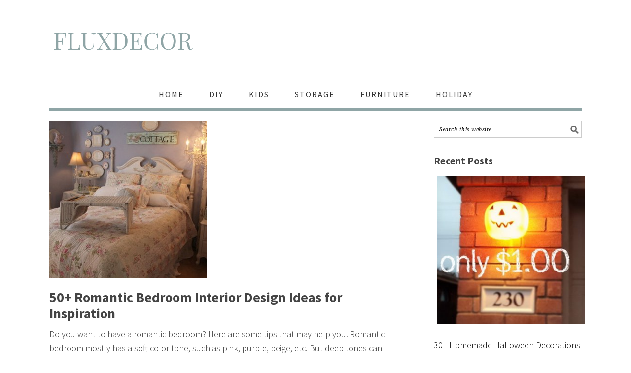

--- FILE ---
content_type: text/html; charset=UTF-8
request_url: https://fluxdecor.com/tag/bedroom-decor/
body_size: 6838
content:
<!DOCTYPE html>
<html lang="en-US">
<head >
<meta charset="UTF-8" />
<meta name="viewport" content="width=device-width, initial-scale=1" />
<meta name='robots' content='index, follow, max-image-preview:large, max-snippet:-1, max-video-preview:-1' />
<script type="text/javascript" id="recently-js" src="https://fluxdecor.com/wp-content/plugins/recently1/assets/front/js/recently.min.js" defer="defer" data-api-url="https://fluxdecor.com/wp-json/recently" data-post-id="0" data-lang=""></script>

	<!-- This site is optimized with the Yoast SEO plugin v22.9 - https://yoast.com/wordpress/plugins/seo/ -->
	<title>bedroom decor Archives - Flux Decor</title>
	<link rel="canonical" href="https://fluxdecor.com/tag/bedroom-decor/" />
	<meta property="og:locale" content="en_US" />
	<meta property="og:type" content="article" />
	<meta property="og:title" content="bedroom decor Archives - Flux Decor" />
	<meta property="og:url" content="https://fluxdecor.com/tag/bedroom-decor/" />
	<meta property="og:site_name" content="Flux Decor" />
	<meta name="twitter:card" content="summary_large_image" />
	<script type="application/ld+json" class="yoast-schema-graph">{"@context":"https://schema.org","@graph":[{"@type":"CollectionPage","@id":"https://fluxdecor.com/tag/bedroom-decor/","url":"https://fluxdecor.com/tag/bedroom-decor/","name":"bedroom decor Archives - Flux Decor","isPartOf":{"@id":"https://fluxdecor.com/#website"},"primaryImageOfPage":{"@id":"https://fluxdecor.com/tag/bedroom-decor/#primaryimage"},"image":{"@id":"https://fluxdecor.com/tag/bedroom-decor/#primaryimage"},"thumbnailUrl":"https://fluxdecor.com/wp-content/uploads/2015/09/romantic-bedroom-idea-1.jpg","breadcrumb":{"@id":"https://fluxdecor.com/tag/bedroom-decor/#breadcrumb"},"inLanguage":"en-US"},{"@type":"ImageObject","inLanguage":"en-US","@id":"https://fluxdecor.com/tag/bedroom-decor/#primaryimage","url":"https://fluxdecor.com/wp-content/uploads/2015/09/romantic-bedroom-idea-1.jpg","contentUrl":"https://fluxdecor.com/wp-content/uploads/2015/09/romantic-bedroom-idea-1.jpg","width":600,"height":391},{"@type":"BreadcrumbList","@id":"https://fluxdecor.com/tag/bedroom-decor/#breadcrumb","itemListElement":[{"@type":"ListItem","position":1,"name":"Home","item":"https://fluxdecor.com/"},{"@type":"ListItem","position":2,"name":"bedroom decor"}]},{"@type":"WebSite","@id":"https://fluxdecor.com/#website","url":"https://fluxdecor.com/","name":"Flux Decor","description":"Flux Decor","potentialAction":[{"@type":"SearchAction","target":{"@type":"EntryPoint","urlTemplate":"https://fluxdecor.com/?s={search_term_string}"},"query-input":"required name=search_term_string"}],"inLanguage":"en-US"}]}</script>
	<!-- / Yoast SEO plugin. -->


<link rel='dns-prefetch' href='//fonts.googleapis.com' />
<link rel="alternate" type="application/rss+xml" title="Flux Decor &raquo; Feed" href="https://fluxdecor.com/feed/" />
<link rel="alternate" type="application/rss+xml" title="Flux Decor &raquo; Comments Feed" href="https://fluxdecor.com/comments/feed/" />
<link rel="alternate" type="application/rss+xml" title="Flux Decor &raquo; bedroom decor Tag Feed" href="https://fluxdecor.com/tag/bedroom-decor/feed/" />
<link rel='stylesheet' id='foodie-pro-theme-css' href='https://fluxdecor.com/wp-content/themes/foodiepro/style.css?ver=2.1.3' type='text/css' media='all' />
<style id='foodie-pro-theme-inline-css' type='text/css'>
body{font-family:"Source Sans Pro","Helvetica Neue",sans-serif;}input, select, textarea, .wp-caption-text, .site-description, .entry-meta, .post-info, .post-meta{font-family:"Droid Serif","Helvetica Neue",sans-serif;}h1, h2, h3, h4, h5, h6, .site-title, .entry-title, .widgettitle{font-family:"Source Sans Pro","Helvetica Neue",sans-serif;}
</style>
<link rel='stylesheet' id='wp-block-library-css' href='https://fluxdecor.com/wp-includes/css/dist/block-library/style.min.css?ver=6.5.7' type='text/css' media='all' />
<style id='classic-theme-styles-inline-css' type='text/css'>
/*! This file is auto-generated */
.wp-block-button__link{color:#fff;background-color:#32373c;border-radius:9999px;box-shadow:none;text-decoration:none;padding:calc(.667em + 2px) calc(1.333em + 2px);font-size:1.125em}.wp-block-file__button{background:#32373c;color:#fff;text-decoration:none}
</style>
<style id='global-styles-inline-css' type='text/css'>
body{--wp--preset--color--black: #000000;--wp--preset--color--cyan-bluish-gray: #abb8c3;--wp--preset--color--white: #ffffff;--wp--preset--color--pale-pink: #f78da7;--wp--preset--color--vivid-red: #cf2e2e;--wp--preset--color--luminous-vivid-orange: #ff6900;--wp--preset--color--luminous-vivid-amber: #fcb900;--wp--preset--color--light-green-cyan: #7bdcb5;--wp--preset--color--vivid-green-cyan: #00d084;--wp--preset--color--pale-cyan-blue: #8ed1fc;--wp--preset--color--vivid-cyan-blue: #0693e3;--wp--preset--color--vivid-purple: #9b51e0;--wp--preset--gradient--vivid-cyan-blue-to-vivid-purple: linear-gradient(135deg,rgba(6,147,227,1) 0%,rgb(155,81,224) 100%);--wp--preset--gradient--light-green-cyan-to-vivid-green-cyan: linear-gradient(135deg,rgb(122,220,180) 0%,rgb(0,208,130) 100%);--wp--preset--gradient--luminous-vivid-amber-to-luminous-vivid-orange: linear-gradient(135deg,rgba(252,185,0,1) 0%,rgba(255,105,0,1) 100%);--wp--preset--gradient--luminous-vivid-orange-to-vivid-red: linear-gradient(135deg,rgba(255,105,0,1) 0%,rgb(207,46,46) 100%);--wp--preset--gradient--very-light-gray-to-cyan-bluish-gray: linear-gradient(135deg,rgb(238,238,238) 0%,rgb(169,184,195) 100%);--wp--preset--gradient--cool-to-warm-spectrum: linear-gradient(135deg,rgb(74,234,220) 0%,rgb(151,120,209) 20%,rgb(207,42,186) 40%,rgb(238,44,130) 60%,rgb(251,105,98) 80%,rgb(254,248,76) 100%);--wp--preset--gradient--blush-light-purple: linear-gradient(135deg,rgb(255,206,236) 0%,rgb(152,150,240) 100%);--wp--preset--gradient--blush-bordeaux: linear-gradient(135deg,rgb(254,205,165) 0%,rgb(254,45,45) 50%,rgb(107,0,62) 100%);--wp--preset--gradient--luminous-dusk: linear-gradient(135deg,rgb(255,203,112) 0%,rgb(199,81,192) 50%,rgb(65,88,208) 100%);--wp--preset--gradient--pale-ocean: linear-gradient(135deg,rgb(255,245,203) 0%,rgb(182,227,212) 50%,rgb(51,167,181) 100%);--wp--preset--gradient--electric-grass: linear-gradient(135deg,rgb(202,248,128) 0%,rgb(113,206,126) 100%);--wp--preset--gradient--midnight: linear-gradient(135deg,rgb(2,3,129) 0%,rgb(40,116,252) 100%);--wp--preset--font-size--small: 13px;--wp--preset--font-size--medium: 20px;--wp--preset--font-size--large: 36px;--wp--preset--font-size--x-large: 42px;--wp--preset--spacing--20: 0.44rem;--wp--preset--spacing--30: 0.67rem;--wp--preset--spacing--40: 1rem;--wp--preset--spacing--50: 1.5rem;--wp--preset--spacing--60: 2.25rem;--wp--preset--spacing--70: 3.38rem;--wp--preset--spacing--80: 5.06rem;--wp--preset--shadow--natural: 6px 6px 9px rgba(0, 0, 0, 0.2);--wp--preset--shadow--deep: 12px 12px 50px rgba(0, 0, 0, 0.4);--wp--preset--shadow--sharp: 6px 6px 0px rgba(0, 0, 0, 0.2);--wp--preset--shadow--outlined: 6px 6px 0px -3px rgba(255, 255, 255, 1), 6px 6px rgba(0, 0, 0, 1);--wp--preset--shadow--crisp: 6px 6px 0px rgba(0, 0, 0, 1);}:where(.is-layout-flex){gap: 0.5em;}:where(.is-layout-grid){gap: 0.5em;}body .is-layout-flex{display: flex;}body .is-layout-flex{flex-wrap: wrap;align-items: center;}body .is-layout-flex > *{margin: 0;}body .is-layout-grid{display: grid;}body .is-layout-grid > *{margin: 0;}:where(.wp-block-columns.is-layout-flex){gap: 2em;}:where(.wp-block-columns.is-layout-grid){gap: 2em;}:where(.wp-block-post-template.is-layout-flex){gap: 1.25em;}:where(.wp-block-post-template.is-layout-grid){gap: 1.25em;}.has-black-color{color: var(--wp--preset--color--black) !important;}.has-cyan-bluish-gray-color{color: var(--wp--preset--color--cyan-bluish-gray) !important;}.has-white-color{color: var(--wp--preset--color--white) !important;}.has-pale-pink-color{color: var(--wp--preset--color--pale-pink) !important;}.has-vivid-red-color{color: var(--wp--preset--color--vivid-red) !important;}.has-luminous-vivid-orange-color{color: var(--wp--preset--color--luminous-vivid-orange) !important;}.has-luminous-vivid-amber-color{color: var(--wp--preset--color--luminous-vivid-amber) !important;}.has-light-green-cyan-color{color: var(--wp--preset--color--light-green-cyan) !important;}.has-vivid-green-cyan-color{color: var(--wp--preset--color--vivid-green-cyan) !important;}.has-pale-cyan-blue-color{color: var(--wp--preset--color--pale-cyan-blue) !important;}.has-vivid-cyan-blue-color{color: var(--wp--preset--color--vivid-cyan-blue) !important;}.has-vivid-purple-color{color: var(--wp--preset--color--vivid-purple) !important;}.has-black-background-color{background-color: var(--wp--preset--color--black) !important;}.has-cyan-bluish-gray-background-color{background-color: var(--wp--preset--color--cyan-bluish-gray) !important;}.has-white-background-color{background-color: var(--wp--preset--color--white) !important;}.has-pale-pink-background-color{background-color: var(--wp--preset--color--pale-pink) !important;}.has-vivid-red-background-color{background-color: var(--wp--preset--color--vivid-red) !important;}.has-luminous-vivid-orange-background-color{background-color: var(--wp--preset--color--luminous-vivid-orange) !important;}.has-luminous-vivid-amber-background-color{background-color: var(--wp--preset--color--luminous-vivid-amber) !important;}.has-light-green-cyan-background-color{background-color: var(--wp--preset--color--light-green-cyan) !important;}.has-vivid-green-cyan-background-color{background-color: var(--wp--preset--color--vivid-green-cyan) !important;}.has-pale-cyan-blue-background-color{background-color: var(--wp--preset--color--pale-cyan-blue) !important;}.has-vivid-cyan-blue-background-color{background-color: var(--wp--preset--color--vivid-cyan-blue) !important;}.has-vivid-purple-background-color{background-color: var(--wp--preset--color--vivid-purple) !important;}.has-black-border-color{border-color: var(--wp--preset--color--black) !important;}.has-cyan-bluish-gray-border-color{border-color: var(--wp--preset--color--cyan-bluish-gray) !important;}.has-white-border-color{border-color: var(--wp--preset--color--white) !important;}.has-pale-pink-border-color{border-color: var(--wp--preset--color--pale-pink) !important;}.has-vivid-red-border-color{border-color: var(--wp--preset--color--vivid-red) !important;}.has-luminous-vivid-orange-border-color{border-color: var(--wp--preset--color--luminous-vivid-orange) !important;}.has-luminous-vivid-amber-border-color{border-color: var(--wp--preset--color--luminous-vivid-amber) !important;}.has-light-green-cyan-border-color{border-color: var(--wp--preset--color--light-green-cyan) !important;}.has-vivid-green-cyan-border-color{border-color: var(--wp--preset--color--vivid-green-cyan) !important;}.has-pale-cyan-blue-border-color{border-color: var(--wp--preset--color--pale-cyan-blue) !important;}.has-vivid-cyan-blue-border-color{border-color: var(--wp--preset--color--vivid-cyan-blue) !important;}.has-vivid-purple-border-color{border-color: var(--wp--preset--color--vivid-purple) !important;}.has-vivid-cyan-blue-to-vivid-purple-gradient-background{background: var(--wp--preset--gradient--vivid-cyan-blue-to-vivid-purple) !important;}.has-light-green-cyan-to-vivid-green-cyan-gradient-background{background: var(--wp--preset--gradient--light-green-cyan-to-vivid-green-cyan) !important;}.has-luminous-vivid-amber-to-luminous-vivid-orange-gradient-background{background: var(--wp--preset--gradient--luminous-vivid-amber-to-luminous-vivid-orange) !important;}.has-luminous-vivid-orange-to-vivid-red-gradient-background{background: var(--wp--preset--gradient--luminous-vivid-orange-to-vivid-red) !important;}.has-very-light-gray-to-cyan-bluish-gray-gradient-background{background: var(--wp--preset--gradient--very-light-gray-to-cyan-bluish-gray) !important;}.has-cool-to-warm-spectrum-gradient-background{background: var(--wp--preset--gradient--cool-to-warm-spectrum) !important;}.has-blush-light-purple-gradient-background{background: var(--wp--preset--gradient--blush-light-purple) !important;}.has-blush-bordeaux-gradient-background{background: var(--wp--preset--gradient--blush-bordeaux) !important;}.has-luminous-dusk-gradient-background{background: var(--wp--preset--gradient--luminous-dusk) !important;}.has-pale-ocean-gradient-background{background: var(--wp--preset--gradient--pale-ocean) !important;}.has-electric-grass-gradient-background{background: var(--wp--preset--gradient--electric-grass) !important;}.has-midnight-gradient-background{background: var(--wp--preset--gradient--midnight) !important;}.has-small-font-size{font-size: var(--wp--preset--font-size--small) !important;}.has-medium-font-size{font-size: var(--wp--preset--font-size--medium) !important;}.has-large-font-size{font-size: var(--wp--preset--font-size--large) !important;}.has-x-large-font-size{font-size: var(--wp--preset--font-size--x-large) !important;}
.wp-block-navigation a:where(:not(.wp-element-button)){color: inherit;}
:where(.wp-block-post-template.is-layout-flex){gap: 1.25em;}:where(.wp-block-post-template.is-layout-grid){gap: 1.25em;}
:where(.wp-block-columns.is-layout-flex){gap: 2em;}:where(.wp-block-columns.is-layout-grid){gap: 2em;}
.wp-block-pullquote{font-size: 1.5em;line-height: 1.6;}
</style>
<link rel='stylesheet' id='frizzly-lib-font-awesome-css' href='https://fluxdecor.com/wp-content/plugins/frizzly/css/libs/font-awesome/css/font-awesome.css?ver=1.1.0#asyncload' type='text/css' media='all' />
<link rel='stylesheet' id='frizzly-client-css' href='https://fluxdecor.com/wp-content/plugins/frizzly/css/frizzly.client.css?ver=1.1.0#asyncload' type='text/css' media='all' />
<link rel='stylesheet' id='recently-css-css' href='https://fluxdecor.com/wp-content/plugins/recently1/assets/front/css/recently.css?ver=4.0.3' type='text/css' media='all' />
<link rel='stylesheet' id='google-fonts-css' href='//fonts.googleapis.com/css?family=Source+Sans+Pro%3Aregular%2Citalic%2C700%2C200%2C300%2C300italic%2C900%7CDroid+Serif%3Aregular%2Citalic%2C700%26subset%3Dlatin%2C&#038;ver=2.1.3' type='text/css' media='all' />
<script type="text/javascript" src="https://fluxdecor.com/wp-includes/js/jquery/jquery.min.js?ver=3.7.1" id="jquery-core-js"></script>
<script type="text/javascript" src="https://fluxdecor.com/wp-includes/js/jquery/jquery-migrate.min.js?ver=3.4.1" id="jquery-migrate-js"></script>
<link rel="https://api.w.org/" href="https://fluxdecor.com/wp-json/" /><link rel="alternate" type="application/json" href="https://fluxdecor.com/wp-json/wp/v2/tags/63" /><link rel="EditURI" type="application/rsd+xml" title="RSD" href="https://fluxdecor.com/xmlrpc.php?rsd" />
<meta name="generator" content="WordPress 6.5.7" />
            <style id="recently-loading-animation-styles">@-webkit-keyframes bgslide{from{background-position-x:0}to{background-position-x:-200%}}@keyframes bgslide{from{background-position-x:0}to{background-position-x:-200%}}.recently-widget-block-placeholder,.recently-widget-placeholder{margin:0 auto;width:60px;height:3px;background:#dd3737;background:-webkit-gradient(linear, left top, right top, from(#ffffff), color-stop(10%, #57b078), to(#ffffff));background:linear-gradient(90deg, #ffffff 0%, #57b078 10%, #ffffff 100%);background-size:200% auto;border-radius:3px;-webkit-animation:bgslide 1s infinite linear;animation:bgslide 1s infinite linear}</style>
            <link rel="icon" href="https://fluxdecor.com/wp-content/themes/foodiepro/images/favicon.ico" />
<style type="text/css">.site-header { background: url(https://fluxdecor.com/wp-content/uploads/2015/09/fluxdecor.png) no-repeat !important; }</style>
		<style type="text/css" id="wp-custom-css">
			/*
Welcome to Custom CSS!

To learn how this works, see http://wp.me/PEmnE-Bt
*/
body {
	font-size: 18px;
}

.genesis-nav-menu {
	border-bottom: 6px solid #8fa5a6;
	border-top: 0 solid #777;
}

.genesis-nav-menu .menu-item {
	font-size: 16px;
}

.sidebar h4 {
	background: #b3d0b8;
	color: #fff;
	padding: 5px;
	padding-left: 10px;
	text-decoration: none;
}

.widget-area h4 {
	font-family: Georgia, Times, 'Times New Roman', serif;
	font-size: 18px;
	font-style: italic;
	margin: 0 0 10px;
}

h1, h2, h3, h4, h5, h6 {
	text-transform: none;
	font-weight: 600;
}

div#source,h2 {
	clear: both;
}

.Pinit {
	position: relative;
}

.Pinit:hover {
	cursor: pointer;
}

.sidebar ul li:before {
	content: "";
}
img {
  max-width: 100%;
  height: auto;
}
.title-area {
	padding: 16px 0;
	width: 300px;
}
.header-image .site-title a {
	float: left;
	min-height: 103px;
	width: 100%;
}

		</style>
		</head>
<body class="archive tag tag-bedroom-decor tag-63 custom-header header-image header-full-width content-sidebar genesis-breadcrumbs-hidden genesis-footer-widgets-hidden foodie-pro"><div class="site-container"><header class="site-header"><div class="wrap"><div class="title-area"><p class="site-title"><a href="https://fluxdecor.com/">Flux Decor</a></p><p class="site-description">Flux Decor</p></div></div></header><nav class="nav-primary" aria-label="Main"><div class="wrap"><ul id="menu-primary-menu" class="menu genesis-nav-menu menu-primary"><li id="menu-item-9740" class="menu-item menu-item-type-custom menu-item-object-custom menu-item-home menu-item-9740"><a href="https://fluxdecor.com"><span >Home</span></a></li>
<li id="menu-item-9741" class="menu-item menu-item-type-taxonomy menu-item-object-category menu-item-9741"><a href="https://fluxdecor.com/category/diy-2/"><span >DIY</span></a></li>
<li id="menu-item-9743" class="menu-item menu-item-type-taxonomy menu-item-object-category menu-item-9743"><a href="https://fluxdecor.com/category/kids/"><span >Kids</span></a></li>
<li id="menu-item-9957" class="menu-item menu-item-type-taxonomy menu-item-object-category menu-item-9957"><a href="https://fluxdecor.com/category/storage/"><span >Storage</span></a></li>
<li id="menu-item-9958" class="menu-item menu-item-type-taxonomy menu-item-object-category menu-item-9958"><a href="https://fluxdecor.com/category/furniture/"><span >Furniture</span></a></li>
<li id="menu-item-9959" class="menu-item menu-item-type-taxonomy menu-item-object-category menu-item-9959"><a href="https://fluxdecor.com/category/holiday/"><span >Holiday</span></a></li>
</ul></div></nav><div class="site-inner"><div class="content-sidebar-wrap"><main class="content"><article class="post-7996 post type-post status-publish format-standard has-post-thumbnail category-design-2 category-featured category-fluxdecor category-home-ideas tag-bedroom tag-bedroom-decor tag-bedroom-interior-design tag-pink tag-purple tag-romantic-bedroom tag-romantic-bedroom-decoration tag-romantic-bedroom-design entry" aria-label="50+ Romantic Bedroom Interior Design Ideas for Inspiration"><header class="entry-header"><a class="entry-image-link" href="https://fluxdecor.com/romantic-bedroom-interior-design-ideas-for-inspiration/" aria-hidden="true" tabindex="-1"><img width="320" height="320" src="https://fluxdecor.com/wp-content/uploads/2015/09/romantic-bedroom-idea-1-320x320.jpg" class="alignleft post-image entry-image" alt="" decoding="async" /></a><h2 class="entry-title"><a class="entry-title-link" rel="bookmark" href="https://fluxdecor.com/romantic-bedroom-interior-design-ideas-for-inspiration/">50+ Romantic Bedroom Interior Design Ideas for Inspiration</a></h2>
</header><div class="entry-content"><p>Do you want to have a romantic bedroom? Here are some tips that may help you. Romantic bedroom mostly has a soft color tone, such as pink, purple, beige, etc. But deep tones can create distinctive effects and add a little suspense, especially when they are used in a large bedroom. You would find how&#8230;</p>
<p><a class="more-link" href="https://fluxdecor.com/romantic-bedroom-interior-design-ideas-for-inspiration/">Read More &raquo;</a></p>
</div><footer class="entry-footer"></footer></article></main><aside class="sidebar sidebar-primary widget-area" role="complementary" aria-label="Primary Sidebar"><section id="search-2" class="widget widget_search"><div class="widget-wrap"><form class="search-form" method="get" action="https://fluxdecor.com/" role="search"><input class="search-form-input" type="search" name="s" id="searchform-1" placeholder="Search this website"><input class="search-form-submit" type="submit" value="Search"><meta content="https://fluxdecor.com/?s={s}"></form></div></section>
<section id="block-2" class="widget widget_block"><div class="widget-wrap"><div class="widget recently"><h2>Recent Posts</h2>


<ul class="recently-list">
<li><a href="https://fluxdecor.com/homemade-halloween-decorations/"target="_self" rel="bookmark" class="recently-thumbnail-wrapper"><img decoding="async" src="https://fluxdecor.com/wp-content/uploads/recently/10040-featured-320x320.jpg" width="320" height="320" alt="" class="recently-thumbnail recently_featured recently_cached_thumb" loading="lazy" /></a> <br>  <a href="https://fluxdecor.com/homemade-halloween-decorations/" class="recently-post-title" target="_self" rel="bookmark">30+ Homemade Halloween Decorations</a></li>
<li><a href="https://fluxdecor.com/plastic-bottle-recycling-ideas/"target="_self" rel="bookmark" class="recently-thumbnail-wrapper"><img decoding="async" src="https://fluxdecor.com/wp-content/uploads/recently/10048-featured-320x320.jpg" width="320" height="320" alt="" class="recently-thumbnail recently_featured recently_cached_thumb" loading="lazy" /></a> <br>  <a href="https://fluxdecor.com/plastic-bottle-recycling-ideas/" class="recently-post-title" target="_self" rel="bookmark">25 Creative Plastic Bottle Recycling Ideas</a></li>
<li><a href="https://fluxdecor.com/witch-halloween-costume-ideas-for-girls/"target="_self" rel="bookmark" class="recently-thumbnail-wrapper"><img decoding="async" src="https://fluxdecor.com/wp-content/uploads/recently/10045-featured-320x320.jpg" width="320" height="320" alt="" class="recently-thumbnail recently_featured recently_cached_thumb" loading="lazy" /></a> <br>  <a href="https://fluxdecor.com/witch-halloween-costume-ideas-for-girls/" class="recently-post-title" target="_self" rel="bookmark">20 Awesome Witch Halloween Costume Ideas for Girls</a></li>
<li><a href="https://fluxdecor.com/best-friend-costumes/"target="_self" rel="bookmark" class="recently-thumbnail-wrapper"><img decoding="async" src="https://fluxdecor.com/wp-content/uploads/recently/10025-featured-320x320.jpg" width="320" height="320" alt="" class="recently-thumbnail recently_featured recently_cached_thumb" loading="lazy" /></a> <br>  <a href="https://fluxdecor.com/best-friend-costumes/" class="recently-post-title" target="_self" rel="bookmark">30+ Best Friend Costumes</a></li>
<li><a href="https://fluxdecor.com/best-couples-costumes/"target="_self" rel="bookmark" class="recently-thumbnail-wrapper"><img decoding="async" src="https://fluxdecor.com/wp-content/uploads/recently/10022-featured-320x320.jpg" width="320" height="320" alt="" class="recently-thumbnail recently_featured recently_cached_thumb" loading="lazy" /></a> <br>  <a href="https://fluxdecor.com/best-couples-costumes/" class="recently-post-title" target="_self" rel="bookmark">50+ Best Couple&#8217;s Costumes</a></li>
<li><a href="https://fluxdecor.com/fairy-garden-houses/"target="_self" rel="bookmark" class="recently-thumbnail-wrapper"><img decoding="async" src="https://fluxdecor.com/wp-content/uploads/recently/10033-featured-320x320.jpg" width="320" height="320" alt="" class="recently-thumbnail recently_featured recently_cached_thumb" loading="lazy" /></a> <br>  <a href="https://fluxdecor.com/fairy-garden-houses/" class="recently-post-title" target="_self" rel="bookmark">45 Fairy Garden Houses</a></li>
<li><a href="https://fluxdecor.com/low-budget-makeovers-with-spray-paint/"target="_self" rel="bookmark" class="recently-thumbnail-wrapper"><img decoding="async" src="https://fluxdecor.com/wp-content/uploads/recently/10019-featured-320x320.jpg" width="320" height="320" alt="" class="recently-thumbnail recently_featured recently_cached_thumb" loading="lazy" /></a> <br>  <a href="https://fluxdecor.com/low-budget-makeovers-with-spray-paint/" class="recently-post-title" target="_self" rel="bookmark">30+ Low-Budget Makeovers With Spray Paint</a></li>
<li><a href="https://fluxdecor.com/best-home-improvement-repair-projects/"target="_self" rel="bookmark" class="recently-thumbnail-wrapper"><img decoding="async" src="https://fluxdecor.com/wp-content/uploads/recently/10008-featured-320x320.jpg" width="320" height="320" alt="" class="recently-thumbnail recently_featured recently_cached_thumb" loading="lazy" /></a> <br>  <a href="https://fluxdecor.com/best-home-improvement-repair-projects/" class="recently-post-title" target="_self" rel="bookmark">30+ Best Home Improvement and Repair Projects</a></li>
<li><a href="https://fluxdecor.com/garden-ideas/"target="_self" rel="bookmark" class="recently-thumbnail-wrapper"><img decoding="async" src="https://fluxdecor.com/wp-content/uploads/recently/10005-featured-320x320.jpg" width="320" height="320" alt="" class="recently-thumbnail recently_featured recently_cached_thumb" loading="lazy" /></a> <br>  <a href="https://fluxdecor.com/garden-ideas/" class="recently-post-title" target="_self" rel="bookmark">30+ Genius Garden Ideas to Spice Up Your Outdoor Living Space</a></li>
<li><a href="https://fluxdecor.com/cool-tree-stump-log-diy-projects/"target="_self" rel="bookmark" class="recently-thumbnail-wrapper"><img decoding="async" src="https://fluxdecor.com/wp-content/uploads/recently/9997-featured-320x320.jpg" width="320" height="320" alt="" class="recently-thumbnail recently_featured recently_cached_thumb" loading="lazy" /></a> <br>  <a href="https://fluxdecor.com/cool-tree-stump-log-diy-projects/" class="recently-post-title" target="_self" rel="bookmark">20 Cool Tree Stump and Log DIY Projects</a></li>

</ul>
</div></div></section>
</aside></div></div><footer class="site-footer"><div class="wrap"><p><div class="creds">© Copyright 2015 <a href="https://fluxdecor.com/blog/">FluxDecor.com</a> || <a href="https://fluxdecor.com/privacy-policy/" rel="nofollow" target="_blank">Privacy Policy</a></div></p></div></footer></div><script>
  (function(i,s,o,g,r,a,m){i['GoogleAnalyticsObject']=r;i[r]=i[r]||function(){
  (i[r].q=i[r].q||[]).push(arguments)},i[r].l=1*new Date();a=s.createElement(o),
  m=s.getElementsByTagName(o)[0];a.async=1;a.src=g;m.parentNode.insertBefore(a,m)
  })(window,document,'script','//www.google-analytics.com/analytics.js','ga');

  ga('create', 'UA-158804955-1', 'auto');
  ga('send', 'pageview');

</script><script type="text/javascript" id="frizzly-client-js-extra">
/* <![CDATA[ */
var frizzlySettings = {"image":{"image_selector":".frizzly_container img","networks":["pinterest"],"show":"hover","button_size":"large","button_shape":"round","button_position":"center","button_margin_top":0,"button_margin_left":0,"button_margin_right":0,"button_margin_bottom":0,"desktop_min_height":200,"desktop_min_width":360,"image_classes":"","image_classes_positive":false,"enabled_on":"[single]","disabled_on":"","i18n":[]},"content":{"align":"left","where":"before_after","pinterest_behavior":"user","networks":["pinterest","facebook","twitter"],"button_size":"normal","button_shape":"square","enabled_on":"[front],[home],[single],[page],[archive],[search],[category]","disabled_on":""},"general":{"active_image":true,"active_content":false,"twitter_handle":"","add_handle_to_tweets":true,"pinterest_source":["image_alt"],"meta_open_graph":true,"meta_twitter":true,"meta_twitter_card_type":"summary_large_image","i18n":{"email_sharer":{"ajax_action":"frizzly_share_by_email","ajax_nonce":"4939542c12","ajax_url":"https:\/\/fluxdecor.com\/wp-admin\/admin-ajax.php","targetEmailLabel":"Send to Email Address","sourceEmailLabel":"Your Email Address","sourceNameLabel":"Your Name","button":"Send Email","unknown_error":"Unknown error. Sharing failed."}}}};
/* ]]> */
</script>
<script type="text/javascript" src="https://fluxdecor.com/wp-content/plugins/frizzly/js/frizzly.client.js?ver=1.1.0#asyncload" id="frizzly-client-js"></script>
<script defer src="https://static.cloudflareinsights.com/beacon.min.js/vcd15cbe7772f49c399c6a5babf22c1241717689176015" integrity="sha512-ZpsOmlRQV6y907TI0dKBHq9Md29nnaEIPlkf84rnaERnq6zvWvPUqr2ft8M1aS28oN72PdrCzSjY4U6VaAw1EQ==" data-cf-beacon='{"version":"2024.11.0","token":"4960ff425bb84515895b8b2dc333ca3a","r":1,"server_timing":{"name":{"cfCacheStatus":true,"cfEdge":true,"cfExtPri":true,"cfL4":true,"cfOrigin":true,"cfSpeedBrain":true},"location_startswith":null}}' crossorigin="anonymous"></script>
</body></html>


--- FILE ---
content_type: text/plain
request_url: https://www.google-analytics.com/j/collect?v=1&_v=j102&a=1034540448&t=pageview&_s=1&dl=https%3A%2F%2Ffluxdecor.com%2Ftag%2Fbedroom-decor%2F&ul=en-us%40posix&dt=bedroom%20decor%20Archives%20-%20Flux%20Decor&sr=1280x720&vp=1280x720&_u=IEBAAEABAAAAACAAI~&jid=1602057048&gjid=1840524062&cid=728948086.1768659710&tid=UA-158804955-1&_gid=1186571254.1768659710&_r=1&_slc=1&z=2136638742
body_size: -450
content:
2,cG-XZ1X2S5SD3